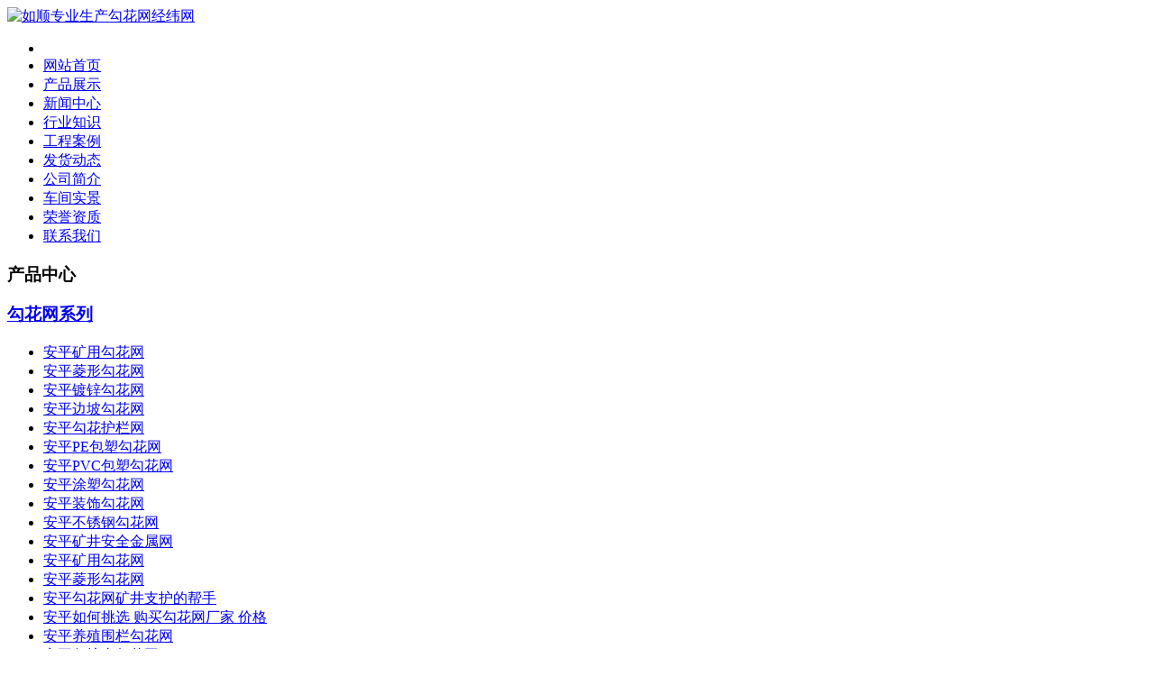

--- FILE ---
content_type: text/html
request_url: http://www.hbrushun.com/anping/ghw/5.html
body_size: 4468
content:
<!doctype html>
<html>
<head>
<meta charset="utf-8">
<title>镀锌勾花网 - 河北如顺金属丝网制造有限公司</title>
<meta name="description" content="材质：优质低碳钢丝，镀锌丝，铁丝，不锈钢丝。特点：不易腐蚀，寿命较长，实用性强，网孔均匀，网面平整，编织简单，美观大方，网丝优质，网幅较宽，丝径较粗。用途：广泛" />
<meta name="keywords" content="安平镀锌勾花网" />
<script src="/skin/pc/default/js/jquery-1.11.3.min.js"></script>
<script src="/skin/pc/default/js/function.js"></script>
<link href="/skin/pc/default/css/style.css" rel="stylesheet" type="text/css">
<link rel="shortcut icon" href="/skin/pc/default/images/logo.ico" type="image/x-icon">
</head>
<body>

<div class="top">
  <div class="center"><a href="/" title="如顺专业生产勾花网经纬网"><img src="/skin/pc/default/images/logo.jpg" alt="如顺专业生产勾花网经纬网" title="如顺专业生产勾花网经纬网" /></a>
  </div>
</div>
<div class="nav">
  <ul class="center">
  	<li class="on"></li>
    <li><a href="/">网站首页</a></li>
        <li><a href="/anping/product"  title="产品展示">产品展示</a></li>
        <li><a href="/anping/news"  title="新闻中心">新闻中心</a></li>
        <li><a href="/anping/hyzs"  title="行业知识">行业知识</a></li>
        <li><a href="/anping/case"  title="工程案例">工程案例</a></li>
        <li><a href="/anping/fhdt"  title="发货动态">发货动态</a></li>
        <li><a href="/anping/about.html"  title="公司简介">公司简介</a></li>
        <li><a href="/anping/workshop.html"  title="车间实景">车间实景</a></li>
        <li><a href="/anping/honor.html"  title="荣誉资质">荣誉资质</a></li>
        <li><a href="/anping/contact.html"  title="联系我们">联系我们</a></li>
      </ul>
</div>
<script>
function nav(){
	var navs = $(".nav ul li a");
	for(var i = 0; i < navs.length; i ++){
		runs(i);	
	}
	function runs(i){
		$(".nav ul li a:eq("+i+")").hover(function(){
			$(".nav .on").css({ left:i*10+"%" });
		},function(){
			$(".nav .on").css({ left:"-12.5%" });
		});
	}
	
}
nav();

</script>
<div class="xt"><a href="/product"></a></div>
<div class="main">
  <div class="main_con"> <div class="left">
  <h3>产品中心</h3>
    <h3><a href="/anping/ghw">勾花网系列</a></h3>
  <ul>
        <li><a href="/anping/ghw/7.html" >安平矿用勾花网</a></li>
        <li><a href="/anping/ghw/8.html" >安平菱形勾花网</a></li>
        <li><a href="/anping/ghw/5.html" >安平镀锌勾花网</a></li>
        <li><a href="/anping/ghw/3.html" >安平边坡勾花网</a></li>
        <li><a href="/anping/ghw/6.html" >安平勾花护栏网</a></li>
        <li><a href="/anping/ghw/1.html" >安平PE包塑勾花网</a></li>
        <li><a href="/anping/ghw/2.html" >安平PVC包塑勾花网</a></li>
        <li><a href="/anping/ghw/9.html" >安平涂塑勾花网</a></li>
        <li><a href="/anping/ghw/10.html" >安平装饰勾花网</a></li>
        <li><a href="/anping/ghw/4.html" >安平不锈钢勾花网</a></li>
        <li><a href="/anping/ghw/29.html" >安平矿井安全金属网</a></li>
        <li><a href="/anping/ghw/30.html" >安平矿用勾花网</a></li>
        <li><a href="/anping/ghw/32.html" >安平菱形勾花网</a></li>
        <li><a href="/anping/ghw/37.html" >安平勾花网矿井支护的帮手</a></li>
        <li><a href="/anping/ghw/41.html" >安平如何挑选 购买勾花网厂家 价格</a></li>
        <li><a href="/anping/ghw/44.html" >安平养殖围栏勾花网</a></li>
        <li><a href="/anping/ghw/48.html" >安平包护山勾花网</a></li>
        <li><a href="/anping/ghw/54.html" >安平拧边勾花网</a></li>
        <li><a href="/anping/ghw/55.html" >安平运河河槽菱形勾花网</a></li>
        <li><a href="/anping/ghw/61.html" >安平勾花网隔离网</a></li>
        <li><a href="/anping/ghw/63.html" >安平矿用铁丝菱形网</a></li>
        <li><a href="/anping/ghw/65.html" >安平镀锌矿用菱形网</a></li>
        <li><a href="/anping/ghw/72.html" >安平养殖勾花网</a></li>
        <li><a href="/anping/ghw/79.html" >安平矿用菱形金属网</a></li>
        <li><a href="/anping/ghw/80.html" >安平煤矿勾花网</a></li>
        <li><a href="/anping/ghw/85.html" >安平护坡勾花网</a></li>
        <li><a href="/anping/ghw/88.html" >安平喷浆挂网</a></li>
        <li><a href="/anping/ghw/89.html" >安平边坡防护内挂网</a></li>
        <li><a href="/anping/ghw/96.html" >安平8号丝矿用金属网矿用菱形网煤矿支护网</a></li>
        <li><a href="/anping/ghw/100.html" >安平如顺矿山支护材料</a></li>
        <li><a href="/anping/ghw/112.html" >安平矿用勾花网</a></li>
        <li><a href="/anping/ghw/113.html" >安平矿用菱形网/矿用勾花网</a></li>
        <li><a href="/anping/ghw/114.html" >安平煤矿支护网/矿用菱形网/煤矿勾花网</a></li>
        <li><a href="/anping/ghw/115.html" >安平矿用勾花网</a></li>
        <li><a href="/anping/ghw/116.html" >安平钢筋编织网片</a></li>
        <li><a href="/anping/ghw/117.html" >安平煤矿锚网，勾花网，经纬网，编织焊接钢筋网</a></li>
        <li><a href="/anping/ghw/119.html" >安平煤矿锚网矿用编织焊接网轧花编织焊接网</a></li>
        <li><a href="/anping/ghw/122.html" >安平菱形金属网的材质有哪些?</a></li>
        <li><a href="/anping/ghw/123.html" >安平矿用菱形金属网</a></li>
      </ul>
    <h3><a href="/anping/jww">经纬网系列</a></h3>
  <ul>
        <li><a href="/anping/jww/53.html" >安平矿用经纬网</a></li>
        <li><a href="/anping/jww/12.html" >安平煤矿支护网</a></li>
        <li><a href="/anping/jww/11.html" >安平煤矿经纬网</a></li>
        <li><a href="/anping/jww/19.html" >安平经纬网片</a></li>
        <li><a href="/anping/jww/20.html" >安平经纬网卷</a></li>
        <li><a href="/anping/jww/21.html" >安平经纬网铰边</a></li>
        <li><a href="/anping/jww/33.html" >安平经纬网规格</a></li>
        <li><a href="/anping/jww/35.html" >安平经纬网双边 价格</a></li>
        <li><a href="/anping/jww/42.html" >安平经纬网的特色</a></li>
        <li><a href="/anping/jww/46.html" >安平镀锌经纬网</a></li>
        <li><a href="/anping/jww/47.html" >安平人工假顶经纬网</a></li>
        <li><a href="/anping/jww/56.html" >安平煤矿安全网</a></li>
        <li><a href="/anping/jww/60.html" >安平矿井金属经纬编织网</a></li>
        <li><a href="/anping/jww/64.html" >安平矿用经纬编织网</a></li>
        <li><a href="/anping/jww/67.html" >安平经纬金属网片</a></li>
        <li><a href="/anping/jww/68.html" >安平井下金属网</a></li>
        <li><a href="/anping/jww/73.html" >安平煤矿经纬网</a></li>
        <li><a href="/anping/jww/76.html" >安平矿井支护网</a></li>
        <li><a href="/anping/jww/81.html" >安平供应黑丝经纬网 矿用经纬网 矿顶支护网</a></li>
        <li><a href="/anping/jww/82.html" >安平镀锌矿用经纬网 煤矿支护网 特殊规格可定做</a></li>
        <li><a href="/anping/jww/84.html" >安平金属经纬网镀锌煤矿经纬编织网</a></li>
        <li><a href="/anping/jww/94.html" >安平8号矿井支护经纬网</a></li>
        <li><a href="/anping/jww/104.html" >安平煤矿井下用经纬形金属网</a></li>
        <li><a href="/anping/jww/107.html" >安平济宁矿用经纬网</a></li>
      </ul>
    <h3><a href="/anping/wpxl">网片系列</a></h3>
  <ul>
        <li><a href="/anping/wpxl/78.html" >安平新型钢筋编织网片握四周</a></li>
        <li><a href="/anping/wpxl/95.html" >安平矿用钢筋编织网轧花编织焊接网煤矿支护钢筋锚网</a></li>
        <li><a href="/anping/wpxl/23.html" >安平钢筋网片</a></li>
        <li><a href="/anping/wpxl/24.html" >安平焊接网片</a></li>
        <li><a href="/anping/wpxl/25.html" >安平地暖网片</a></li>
        <li><a href="/anping/wpxl/26.html" >安平电焊网片</a></li>
        <li><a href="/anping/wpxl/27.html" >安平建筑网片</a></li>
        <li><a href="/anping/wpxl/28.html" >安平镀锌网片</a></li>
        <li><a href="/anping/wpxl/34.html" >安平建筑网片的特点</a></li>
        <li><a href="/anping/wpxl/39.html" >安平钢筋网片的优势 价格</a></li>
        <li><a href="/anping/wpxl/45.html" >安平螺纹钢筋网片</a></li>
        <li><a href="/anping/wpxl/51.html" >安平碰焊网片</a></li>
        <li><a href="/anping/wpxl/59.html" >安平齐边钢筋网片用途</a></li>
        <li><a href="/anping/wpxl/62.html" >安平煤矿网片</a></li>
        <li><a href="/anping/wpxl/66.html" >安平编织焊接网片</a></li>
        <li><a href="/anping/wpxl/83.html" >安平金属网 煤矿支护网 镀锌勾花网</a></li>
        <li><a href="/anping/wpxl/86.html" >安平黑丝4-6mm钢筋编织网片满焊-握边-卷边</a></li>
        <li><a href="/anping/wpxl/87.html" >安平轧花网</a></li>
        <li><a href="/anping/wpxl/90.html" >安平煤矿轧花编织锚网</a></li>
        <li><a href="/anping/wpxl/92.html" >安平钢筋编织焊接网片轧花编织焊接网</a></li>
        <li><a href="/anping/wpxl/93.html" >安平煤矿轧花编织网煤矿井支护网</a></li>
        <li><a href="/anping/wpxl/97.html" >安平低碳钢丝6mm10公分1*2米轧花编织锚网 钢筋编织焊接网矿井隧道支护网</a></li>
        <li><a href="/anping/wpxl/99.html" >安平轧花编织钢筋焊接网</a></li>
        <li><a href="/anping/wpxl/101.html" >安平矿井支护波浪编织焊接钢筋网</a></li>
        <li><a href="/anping/wpxl/102.html" >安平矿山支护焊接锚网</a></li>
        <li><a href="/anping/wpxl/105.html" >安平轧花编织网</a></li>
        <li><a href="/anping/wpxl/106.html" >安平矿山支护轧花网片</a></li>
        <li><a href="/anping/wpxl/109.html" >安平编织焊接煤矿支护网</a></li>
        <li><a href="/anping/wpxl/110.html" >安平编织型钢筋煤矿支护网轧花编织焊接网</a></li>
        <li><a href="/anping/wpxl/118.html" >安平轧花编织焊接锚网钢筋网锚网</a></li>
        <li><a href="/anping/wpxl/120.html" >安平钢筋编织轧花网</a></li>
      </ul>
   
  <h3 style="border-bottom:1px solid #ccc;"><a href="/contact.html">联系我们</a></h3>
  <div class="cont"><p>河北如顺金属丝网制造有限公司</p><p>联系人：何经理</p><p>手机：15833820023 15373871110</p><p>座机：0318-7851110</p><p>地址：河北省衡水市安平县大何庄乡工业园区</p><p><br/></p></div>
  </div>
 
    <div class="right">
      <div class="plc">
        <p><span>当前位置：<a href="/">如顺丝网首页</a>  > <a href='/product'>产品展示</a> > <a href='/ghw'>勾花网系列</a></span>勾花网系列</p>
      </div>
      <div class="cptit">
        <h1>安平镀锌勾花网</h1>
        <p>添加日期：2018-12-28&nbsp;&nbsp;点击量：<span id='clickNum'><script src='/clickNum?moduleType=1&id=5'></script></span></p>
      </div>
      <div class="titu">
        <ul>
		 
       <li> <img src="/upfile/20181228/20181228170507_0.jpg" alt="安平镀锌勾花网图片1" /> </li>
         
       <li> <img src="/upfile/20181228/20181228170507_1.jpg" alt="安平镀锌勾花网图片2" /> </li>
         
       <li> <img src="/upfile/20181228/20181228170507_2.jpg" alt="安平镀锌勾花网图片3" /> </li>
         
       <li> <img src="/upfile/20181228/20181228170507_3.jpg" alt="安平镀锌勾花网图片4" /> </li>
                </ul>
      </div>
      <div class="cpms"> <p>材质：优质低碳钢丝，镀锌丝，铁丝，不锈钢丝。&nbsp;</p><p>特点：不易腐蚀，寿命较长，实用性强，网孔均匀，网面平整，编织简单，美观大方，网丝优质，网幅较宽，丝径较粗。</p><p>用途：广泛用于公路，铁路，高速公路护栏网设施，也用于室内装饰，饲养鸡鸭鹅的围网，机械设备防护网，机械设备输送网，体育场所围网，马路绿化带防护网，该丝网在制作成箱子状的容器后，装进石子，成为石笼网，也用于保护河堤，山坡，路桥及其他土木工程。</p><p>产品规格：网孔范围：15mm-100mm 丝径范围：1mm-5mm。并可根据客户需求进行握边、缩把加工。</p><p><br/></p> </div>
      <div class="tags">
        <p>标签： <a href="/tag/镀锌勾花网">镀锌勾花网</a>、
           <a href="/tag/边坡勾花网">边坡勾花网</a>、
           <a href="/tag/镀锌勾花网厂家">镀锌勾花网厂家</a>、
           <a href="/tag/镀锌勾花网价格">镀锌勾花网价格</a>、
          </p>
      </div>
      <div class="page">上一篇：<a href="/anping/ghw/8.html">菱形勾花网</a>&nbsp;&nbsp;&nbsp;&nbsp;下一篇：<a href="/anping/ghw/3.html">边坡勾花网</a></div>
      <div class="xgcp">
        <div class="xgtit">
          <p>相关产品</p>
        </div>
        <ul>
                    <li><a href="/anping/ghw/89.html"><img alt="安平边坡防护内挂网" src="/upfile/20220315/20220315140318_0.jpg"><a href="/anping/ghw/89.html">安平边坡防护内挂网</a></li>
                    <li><a href="/anping/ghw/85.html"><img alt="安平护坡勾花网" src="/upfile/20220224/20220224174141_0.jpg"><a href="/anping/ghw/85.html">安平护坡勾花网</a></li>
                    <li><a href="/anping/ghw/61.html"><img alt="安平勾花网隔离网" src="/upfile/20200603/20200603231111_0.png"><a href="/anping/ghw/61.html">安平勾花网隔离网</a></li>
                    <li><a href="/anping/ghw/55.html"><img alt="安平运河河槽菱形勾花网" src="/upfile/20200422/20200422172922_0.gif"><a href="/anping/ghw/55.html">安平运河河槽菱形勾花网</a></li>
                  </ul>
      </div>
      <div class="xgxw">
        <div class="xgtit">
          <p>相关新闻</p>
        </div>
        <ul>
                    <li><span>2021-04-14</span><a href="/anping/news/66.html">安平关于护坡喷浆网</a></li>
                    <li><span>2020-05-27</span><a href="/anping/news/62.html">安平矿用勾花网对坚持矿山安全出产,避免矿山事端,起到很好的防护效果</a></li>
                    <li><span>2020-04-14</span><a href="/anping/news/61.html">安平矿用勾花网 成本低 美观大方 用途广泛</a></li>
                    <li><span>2019-07-17</span><a href="/anping/news/36.html">安平美化勾花网价格 厂家</a></li>
                    <li><span>2019-07-15</span><a href="/anping/news/35.html">安平养殖业使用勾花网围栏简单还大方</a></li>
                  </ul>
      </div>
    </div>
  </div>
</div>
<div class="footer">
  <div class="foot_nav">
    <div class="foot_nav_nr"> <a href="/">网站首页</a>  <a href="/anping/product"  >产品展示</a>  <a href="/anping/news"  >新闻中心</a>  <a href="/anping/hyzs"  >行业知识</a>  <a href="/anping/case"  >工程案例</a>  <a href="/anping/fhdt"  >发货动态</a>  <a href="/anping/about.html"  >公司简介</a>  <a href="/anping/workshop.html"  >车间实景</a>  <a href="/anping/honor.html"  >荣誉资质</a>  <a href="/anping/contact.html"  >联系我们</a>  </div>
  </div>
  <div class="foot_con">
    <p><p>版权所有-河北如顺金属丝网制造有限公司<br/>联系人：何经理

手机：15833820023 15373871110

座机：0318-7851110

地址：河北省衡水市安平县大何庄乡工业园区</p></p>
    <p>备案号：<a href="http://www.beian.miit.gov.cn/" target="_blank">冀ICP备18036154号-1</a> 网站地图：<a href="/sitemap.html" >HTML</a>　<a href="/sitemap.xml" >XML</a> 技术支持：<a href="/" target="_blank">河北如顺</a>
      <script type="text/javascript">var cnzz_protocol = (("https:" == document.location.protocol) ? " https://" : " http://");document.write(unescape("%3Cspan id='cnzz_stat_icon_1275820032'%3E%3C/span%3E%3Cscript src='" + cnzz_protocol + "s23.cnzz.com/z_stat.php%3Fid%3D1275820032%26show%3Dpic' type='text/javascript'%3E%3C/script%3E"));</script>
       </p>
    <p>企业分站： <a href="/shanxi" >山西</a>　 <a href="/datong" >大同</a>　 <a href="/taiyuan" >太原</a>　 <a href="/yuncheng" >运城</a>　 <a href="/henan" >河南</a>　 <a href="/shandong" >山东</a>　 <a href="/hebei" >河北</a>　 <a href="/anping" >安平</a>　 <a href="/liaoning" >辽宁</a>　 <a href="/kunming" >昆明</a>　 <a href="/xinjiang" >新疆</a>　 <a href="/guizhou" >贵州</a>　</p>
  </div>
</div>
<div class="ewmBox">
  <div class="ewmBoxIn">
    <div class="phoneNum">
      <div class="ico"></div>
      <div class="font">
        <p>24小时咨询热线：</p>
        <p class="num">15833820023</p>
      </div>
    </div>
    <div class="phoneNum">
      <div class="ico"></div>
      <div class="font">
        <p>24小时咨询热线：</p>
        <p class="num">15373871110</p>
      </div>
    </div>
    <div class="weChat">
      <div class="ico"></div>
      <div class="font">
        <p>微信二维码：</p>
      </div>
      <div class="gzh"> <img class="wxxt" src="/skin/pc/default/images/wx.jpg" alt="微信二维码"> <img class="wxxt1" src="/skin/pc/default/images/wx.jpg" alt="二维码" width="150" height="150"> </div>
    </div>
    
  </div>
</div>
<script>
	$(function(){
		$(window).scroll(function(){
			if($(window).scrollTop() > 100){
				$(".ewmBox").fadeIn();
			}else{
				$(".ewmBox").fadeOut();
			}
		});
		
	});
</script>
</body>
</html>


--- FILE ---
content_type: application/javascript
request_url: http://www.hbrushun.com/clickNum?moduleType=1&id=5
body_size: 71
content:
document.getElementById('clickNum').innerHTML = '1881'